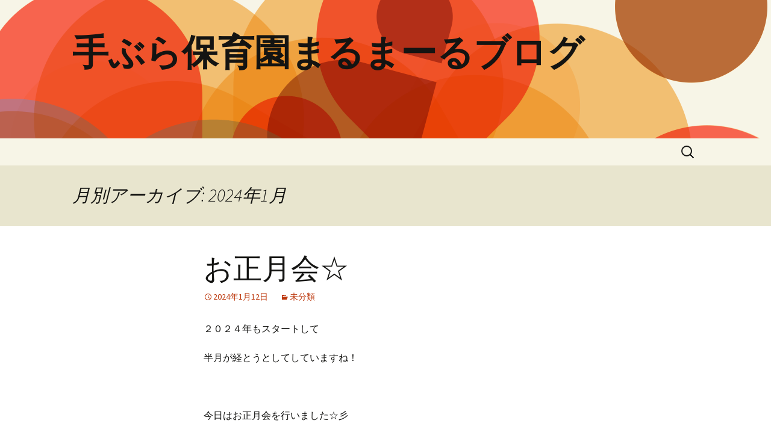

--- FILE ---
content_type: text/html; charset=UTF-8
request_url: http://dreamscompany.co.jp/childcare/blog/2024/01/
body_size: 5344
content:
<!DOCTYPE html>
<!--[if IE 7]>
<html class="ie ie7" lang="ja">
<![endif]-->
<!--[if IE 8]>
<html class="ie ie8" lang="ja">
<![endif]-->
<!--[if !(IE 7) & !(IE 8)]><!-->
<html lang="ja">
<!--<![endif]-->
<head>
	<meta charset="UTF-8">
	<meta name="viewport" content="width=device-width">
	<title>1月 | 2024 | 手ぶら保育園まるまーるブログ</title>
	<link rel="profile" href="http://gmpg.org/xfn/11">
	<link rel="pingback" href="http://dreamscompany.co.jp/childcare/blog/xmlrpc.php">
	<!--[if lt IE 9]>
	<script src="http://dreamscompany.co.jp/childcare/blog/wp-content/themes/twentythirteen/js/html5.js"></script>
	<![endif]-->
	<link rel='dns-prefetch' href='//fonts.googleapis.com' />
<link rel='dns-prefetch' href='//s.w.org' />
<link href='https://fonts.gstatic.com' crossorigin rel='preconnect' />
<link rel="alternate" type="application/rss+xml" title="手ぶら保育園まるまーるブログ &raquo; フィード" href="http://dreamscompany.co.jp/childcare/blog/feed/" />
<link rel="alternate" type="application/rss+xml" title="手ぶら保育園まるまーるブログ &raquo; コメントフィード" href="http://dreamscompany.co.jp/childcare/blog/comments/feed/" />
		<script type="text/javascript">
			window._wpemojiSettings = {"baseUrl":"https:\/\/s.w.org\/images\/core\/emoji\/11\/72x72\/","ext":".png","svgUrl":"https:\/\/s.w.org\/images\/core\/emoji\/11\/svg\/","svgExt":".svg","source":{"concatemoji":"http:\/\/dreamscompany.co.jp\/childcare\/blog\/wp-includes\/js\/wp-emoji-release.min.js?ver=4.9.26"}};
			!function(e,a,t){var n,r,o,i=a.createElement("canvas"),p=i.getContext&&i.getContext("2d");function s(e,t){var a=String.fromCharCode;p.clearRect(0,0,i.width,i.height),p.fillText(a.apply(this,e),0,0);e=i.toDataURL();return p.clearRect(0,0,i.width,i.height),p.fillText(a.apply(this,t),0,0),e===i.toDataURL()}function c(e){var t=a.createElement("script");t.src=e,t.defer=t.type="text/javascript",a.getElementsByTagName("head")[0].appendChild(t)}for(o=Array("flag","emoji"),t.supports={everything:!0,everythingExceptFlag:!0},r=0;r<o.length;r++)t.supports[o[r]]=function(e){if(!p||!p.fillText)return!1;switch(p.textBaseline="top",p.font="600 32px Arial",e){case"flag":return s([55356,56826,55356,56819],[55356,56826,8203,55356,56819])?!1:!s([55356,57332,56128,56423,56128,56418,56128,56421,56128,56430,56128,56423,56128,56447],[55356,57332,8203,56128,56423,8203,56128,56418,8203,56128,56421,8203,56128,56430,8203,56128,56423,8203,56128,56447]);case"emoji":return!s([55358,56760,9792,65039],[55358,56760,8203,9792,65039])}return!1}(o[r]),t.supports.everything=t.supports.everything&&t.supports[o[r]],"flag"!==o[r]&&(t.supports.everythingExceptFlag=t.supports.everythingExceptFlag&&t.supports[o[r]]);t.supports.everythingExceptFlag=t.supports.everythingExceptFlag&&!t.supports.flag,t.DOMReady=!1,t.readyCallback=function(){t.DOMReady=!0},t.supports.everything||(n=function(){t.readyCallback()},a.addEventListener?(a.addEventListener("DOMContentLoaded",n,!1),e.addEventListener("load",n,!1)):(e.attachEvent("onload",n),a.attachEvent("onreadystatechange",function(){"complete"===a.readyState&&t.readyCallback()})),(n=t.source||{}).concatemoji?c(n.concatemoji):n.wpemoji&&n.twemoji&&(c(n.twemoji),c(n.wpemoji)))}(window,document,window._wpemojiSettings);
		</script>
		<style type="text/css">
img.wp-smiley,
img.emoji {
	display: inline !important;
	border: none !important;
	box-shadow: none !important;
	height: 1em !important;
	width: 1em !important;
	margin: 0 .07em !important;
	vertical-align: -0.1em !important;
	background: none !important;
	padding: 0 !important;
}
</style>
<link rel='stylesheet' id='twentythirteen-fonts-css'  href='https://fonts.googleapis.com/css?family=Source+Sans+Pro%3A300%2C400%2C700%2C300italic%2C400italic%2C700italic%7CBitter%3A400%2C700&#038;subset=latin%2Clatin-ext' type='text/css' media='all' />
<link rel='stylesheet' id='genericons-css'  href='http://dreamscompany.co.jp/childcare/blog/wp-content/themes/twentythirteen/genericons/genericons.css?ver=3.03' type='text/css' media='all' />
<link rel='stylesheet' id='twentythirteen-style-css'  href='http://dreamscompany.co.jp/childcare/blog/wp-content/themes/twentythirteen/style.css?ver=2013-07-18' type='text/css' media='all' />
<link rel='stylesheet' id='twentythirteen-block-style-css'  href='http://dreamscompany.co.jp/childcare/blog/wp-content/themes/twentythirteen/css/blocks.css?ver=2018-12-30' type='text/css' media='all' />
<!--[if lt IE 9]>
<link rel='stylesheet' id='twentythirteen-ie-css'  href='http://dreamscompany.co.jp/childcare/blog/wp-content/themes/twentythirteen/css/ie.css?ver=2013-07-18' type='text/css' media='all' />
<![endif]-->
<script type='text/javascript' src='http://dreamscompany.co.jp/childcare/blog/wp-includes/js/jquery/jquery.js?ver=1.12.4'></script>
<script type='text/javascript' src='http://dreamscompany.co.jp/childcare/blog/wp-includes/js/jquery/jquery-migrate.min.js?ver=1.4.1'></script>
<link rel='https://api.w.org/' href='http://dreamscompany.co.jp/childcare/blog/wp-json/' />
<link rel="EditURI" type="application/rsd+xml" title="RSD" href="http://dreamscompany.co.jp/childcare/blog/xmlrpc.php?rsd" />
<link rel="wlwmanifest" type="application/wlwmanifest+xml" href="http://dreamscompany.co.jp/childcare/blog/wp-includes/wlwmanifest.xml" /> 
<meta name="generator" content="WordPress 4.9.26" />
	<style type="text/css" id="twentythirteen-header-css">
		.site-header {
		background: url(http://dreamscompany.co.jp/childcare/blog/wp-content/themes/twentythirteen/images/headers/circle.png) no-repeat scroll top;
		background-size: 1600px auto;
	}
	@media (max-width: 767px) {
		.site-header {
			background-size: 768px auto;
		}
	}
	@media (max-width: 359px) {
		.site-header {
			background-size: 360px auto;
		}
	}
			</style>
	</head>

<body class="archive date single-author">
	<div id="page" class="hfeed site">
		<header id="masthead" class="site-header" role="banner">
			<a class="home-link" href="http://dreamscompany.co.jp/childcare/blog/" title="手ぶら保育園まるまーるブログ" rel="home">
				<h1 class="site-title">手ぶら保育園まるまーるブログ</h1>
				<h2 class="site-description"></h2>
			</a>

			<div id="navbar" class="navbar">
				<nav id="site-navigation" class="navigation main-navigation" role="navigation">
					<button class="menu-toggle">メニュー</button>
					<a class="screen-reader-text skip-link" href="#content" title="コンテンツへスキップ">コンテンツへスキップ</a>
					<div id="primary-menu" class="nav-menu"></div>
					<form role="search" method="get" class="search-form" action="http://dreamscompany.co.jp/childcare/blog/">
				<label>
					<span class="screen-reader-text">検索:</span>
					<input type="search" class="search-field" placeholder="検索&hellip;" value="" name="s" />
				</label>
				<input type="submit" class="search-submit" value="検索" />
			</form>				</nav><!-- #site-navigation -->
			</div><!-- #navbar -->
		</header><!-- #masthead -->

		<div id="main" class="site-main">

	<div id="primary" class="content-area">
		<div id="content" class="site-content" role="main">

					<header class="archive-header">
				<h1 class="archive-title">
				月別アーカイブ: 2024年1月				</h1>
			</header><!-- .archive-header -->

										
<article id="post-1157" class="post-1157 post type-post status-publish format-standard hentry category-1">
	<header class="entry-header">
		
				<h1 class="entry-title">
			<a href="http://dreamscompany.co.jp/childcare/blog/2024/01/12/%e3%81%8a%e6%ad%a3%e6%9c%88%e4%bc%9a%e2%98%86-2/" rel="bookmark">お正月会☆</a>
		</h1>
		
		<div class="entry-meta">
			<span class="date"><a href="http://dreamscompany.co.jp/childcare/blog/2024/01/12/%e3%81%8a%e6%ad%a3%e6%9c%88%e4%bc%9a%e2%98%86-2/" title="お正月会☆ へのパーマリンク" rel="bookmark"><time class="entry-date" datetime="2024-01-12T14:35:45+00:00">2024年1月12日</time></a></span><span class="categories-links"><a href="http://dreamscompany.co.jp/childcare/blog/category/%e6%9c%aa%e5%88%86%e9%a1%9e/" rel="category tag">未分類</a></span><span class="author vcard"><a class="url fn n" href="http://dreamscompany.co.jp/childcare/blog/author/marumaru/" title="marumaru の投稿をすべて表示" rel="author">marumaru</a></span>					</div><!-- .entry-meta -->
	</header><!-- .entry-header -->

		<div class="entry-content">
		<p>２０２４年もスタートして</p>
<p>半月が経とうとしてしていますね！</p>
<p>&nbsp;</p>
<p>今日はお正月会を行いました☆彡</p>
<p>お正月の話や</p>
<p>お正月飾りの意味を話したり、</p>
<p>お正月遊びに触れたりと</p>
<p>興味津々の様子の子どもたち☺</p>
<p>&nbsp;</p>
<p>コマ回し、羽子板、福笑い、</p>
<p>けん玉（筒けん玉）、ダルマ落としなど</p>
<p>日本伝統の遊びをしました🎍</p>
<p>&nbsp;</p>
<p>&nbsp;</p>
<p>福笑いで顔を作り大笑いしたり</p>
<p><img class="alignnone size-medium wp-image-1163" src="http://dreamscompany.co.jp/childcare/blog/wp-content/uploads/2024/01/DSC_04771-300x200.jpg" alt="" width="300" height="200" srcset="http://dreamscompany.co.jp/childcare/blog/wp-content/uploads/2024/01/DSC_04771-300x200.jpg 300w, http://dreamscompany.co.jp/childcare/blog/wp-content/uploads/2024/01/DSC_04771-768x512.jpg 768w, http://dreamscompany.co.jp/childcare/blog/wp-content/uploads/2024/01/DSC_04771-1024x683.jpg 1024w" sizes="(max-width: 300px) 100vw, 300px" /></p>
<p>真剣な眼差しで羽子板をしたり</p>
<p><img class="alignnone size-medium wp-image-1162" src="http://dreamscompany.co.jp/childcare/blog/wp-content/uploads/2024/01/DSC_04431-300x200.jpg" alt="" width="300" height="200" srcset="http://dreamscompany.co.jp/childcare/blog/wp-content/uploads/2024/01/DSC_04431-300x200.jpg 300w, http://dreamscompany.co.jp/childcare/blog/wp-content/uploads/2024/01/DSC_04431-768x512.jpg 768w, http://dreamscompany.co.jp/childcare/blog/wp-content/uploads/2024/01/DSC_04431-1024x683.jpg 1024w" sizes="(max-width: 300px) 100vw, 300px" /></p>
<p>先生と一緒に大きなコマでコマ回しを</p>
<p>成功させて「ドヤ！」という表情を浮かべたりと</p>
<p><img class="alignnone size-medium wp-image-1164" src="http://dreamscompany.co.jp/childcare/blog/wp-content/uploads/2024/01/DSC_04501-300x200.jpg" alt="" width="300" height="200" srcset="http://dreamscompany.co.jp/childcare/blog/wp-content/uploads/2024/01/DSC_04501-300x200.jpg 300w, http://dreamscompany.co.jp/childcare/blog/wp-content/uploads/2024/01/DSC_04501-768x512.jpg 768w, http://dreamscompany.co.jp/childcare/blog/wp-content/uploads/2024/01/DSC_04501-1024x683.jpg 1024w" sizes="(max-width: 300px) 100vw, 300px" /></p>
<p>皆、それぞれ楽しんで遊んでいました☆</p>
<p>&nbsp;</p>
<p>これからも日本の伝統文化を大切にしていき</p>
<p>沢山触れていきたいと思います(^^)</p>
	</div><!-- .entry-content -->
	
	<footer class="entry-meta">
					<div class="comments-link">
				<a href="http://dreamscompany.co.jp/childcare/blog/2024/01/12/%e3%81%8a%e6%ad%a3%e6%9c%88%e4%bc%9a%e2%98%86-2/#respond"><span class="leave-reply">コメントする</span></a>			</div><!-- .comments-link -->
		
			</footer><!-- .entry-meta -->
</article><!-- #post -->
			
			
		
		</div><!-- #content -->
	</div><!-- #primary -->


		</div><!-- #main -->
		<footer id="colophon" class="site-footer" role="contentinfo">
				<div id="secondary" class="sidebar-container" role="complementary">
		<div class="widget-area">
			<aside id="search-2" class="widget widget_search"><form role="search" method="get" class="search-form" action="http://dreamscompany.co.jp/childcare/blog/">
				<label>
					<span class="screen-reader-text">検索:</span>
					<input type="search" class="search-field" placeholder="検索&hellip;" value="" name="s" />
				</label>
				<input type="submit" class="search-submit" value="検索" />
			</form></aside>		<aside id="recent-posts-2" class="widget widget_recent_entries">		<h3 class="widget-title">最近の投稿</h3>		<ul>
											<li>
					<a href="http://dreamscompany.co.jp/childcare/blog/2024/11/02/%f0%9f%8e%83%e3%83%8f%e3%83%ad%e3%82%a6%e3%82%a3%e3%83%b3%e3%81%8b%e3%81%bc%e3%81%a1%e3%82%83%f0%9f%8e%83/">🎃ハロウィンかぼちゃ🎃</a>
									</li>
											<li>
					<a href="http://dreamscompany.co.jp/childcare/blog/2024/10/05/%e3%81%8a%e6%9c%88%e8%a6%8b%e4%bc%9a%f0%9f%8e%91/">お月見会🎑</a>
									</li>
											<li>
					<a href="http://dreamscompany.co.jp/childcare/blog/2024/07/08/%e4%b8%83%e5%a4%95%e4%bc%9a%e2%98%86-3/">七夕会☆</a>
									</li>
											<li>
					<a href="http://dreamscompany.co.jp/childcare/blog/2024/05/14/%e5%ad%90%e3%81%a9%e3%82%82%e3%81%ae%e6%97%a5%e3%81%ae%e4%bc%9a%e2%99%aa/">子どもの日の会♪</a>
									</li>
											<li>
					<a href="http://dreamscompany.co.jp/childcare/blog/2024/04/13/%e5%8d%92%e5%9c%92%e5%bc%8f%f0%9f%8c%b8/">卒園式🌸</a>
									</li>
					</ul>
		</aside><aside id="archives-2" class="widget widget_archive"><h3 class="widget-title">アーカイブ</h3>		<ul>
			<li><a href='http://dreamscompany.co.jp/childcare/blog/2024/11/'>2024年11月</a></li>
	<li><a href='http://dreamscompany.co.jp/childcare/blog/2024/10/'>2024年10月</a></li>
	<li><a href='http://dreamscompany.co.jp/childcare/blog/2024/07/'>2024年7月</a></li>
	<li><a href='http://dreamscompany.co.jp/childcare/blog/2024/05/'>2024年5月</a></li>
	<li><a href='http://dreamscompany.co.jp/childcare/blog/2024/04/'>2024年4月</a></li>
	<li><a href='http://dreamscompany.co.jp/childcare/blog/2024/02/'>2024年2月</a></li>
	<li><a href='http://dreamscompany.co.jp/childcare/blog/2024/01/'>2024年1月</a></li>
	<li><a href='http://dreamscompany.co.jp/childcare/blog/2023/12/'>2023年12月</a></li>
	<li><a href='http://dreamscompany.co.jp/childcare/blog/2023/10/'>2023年10月</a></li>
	<li><a href='http://dreamscompany.co.jp/childcare/blog/2023/09/'>2023年9月</a></li>
	<li><a href='http://dreamscompany.co.jp/childcare/blog/2023/08/'>2023年8月</a></li>
	<li><a href='http://dreamscompany.co.jp/childcare/blog/2023/07/'>2023年7月</a></li>
	<li><a href='http://dreamscompany.co.jp/childcare/blog/2023/06/'>2023年6月</a></li>
	<li><a href='http://dreamscompany.co.jp/childcare/blog/2023/03/'>2023年3月</a></li>
	<li><a href='http://dreamscompany.co.jp/childcare/blog/2023/02/'>2023年2月</a></li>
	<li><a href='http://dreamscompany.co.jp/childcare/blog/2022/12/'>2022年12月</a></li>
	<li><a href='http://dreamscompany.co.jp/childcare/blog/2022/09/'>2022年9月</a></li>
	<li><a href='http://dreamscompany.co.jp/childcare/blog/2022/05/'>2022年5月</a></li>
	<li><a href='http://dreamscompany.co.jp/childcare/blog/2022/04/'>2022年4月</a></li>
	<li><a href='http://dreamscompany.co.jp/childcare/blog/2022/03/'>2022年3月</a></li>
	<li><a href='http://dreamscompany.co.jp/childcare/blog/2022/01/'>2022年1月</a></li>
	<li><a href='http://dreamscompany.co.jp/childcare/blog/2021/12/'>2021年12月</a></li>
	<li><a href='http://dreamscompany.co.jp/childcare/blog/2021/11/'>2021年11月</a></li>
	<li><a href='http://dreamscompany.co.jp/childcare/blog/2021/07/'>2021年7月</a></li>
	<li><a href='http://dreamscompany.co.jp/childcare/blog/2021/05/'>2021年5月</a></li>
	<li><a href='http://dreamscompany.co.jp/childcare/blog/2021/04/'>2021年4月</a></li>
	<li><a href='http://dreamscompany.co.jp/childcare/blog/2021/03/'>2021年3月</a></li>
	<li><a href='http://dreamscompany.co.jp/childcare/blog/2021/02/'>2021年2月</a></li>
	<li><a href='http://dreamscompany.co.jp/childcare/blog/2020/12/'>2020年12月</a></li>
	<li><a href='http://dreamscompany.co.jp/childcare/blog/2020/11/'>2020年11月</a></li>
	<li><a href='http://dreamscompany.co.jp/childcare/blog/2020/10/'>2020年10月</a></li>
	<li><a href='http://dreamscompany.co.jp/childcare/blog/2020/08/'>2020年8月</a></li>
	<li><a href='http://dreamscompany.co.jp/childcare/blog/2020/07/'>2020年7月</a></li>
	<li><a href='http://dreamscompany.co.jp/childcare/blog/2020/06/'>2020年6月</a></li>
	<li><a href='http://dreamscompany.co.jp/childcare/blog/2020/04/'>2020年4月</a></li>
	<li><a href='http://dreamscompany.co.jp/childcare/blog/2020/03/'>2020年3月</a></li>
	<li><a href='http://dreamscompany.co.jp/childcare/blog/2020/02/'>2020年2月</a></li>
	<li><a href='http://dreamscompany.co.jp/childcare/blog/2020/01/'>2020年1月</a></li>
	<li><a href='http://dreamscompany.co.jp/childcare/blog/2019/12/'>2019年12月</a></li>
	<li><a href='http://dreamscompany.co.jp/childcare/blog/2019/11/'>2019年11月</a></li>
	<li><a href='http://dreamscompany.co.jp/childcare/blog/2019/10/'>2019年10月</a></li>
	<li><a href='http://dreamscompany.co.jp/childcare/blog/2019/09/'>2019年9月</a></li>
	<li><a href='http://dreamscompany.co.jp/childcare/blog/2019/08/'>2019年8月</a></li>
	<li><a href='http://dreamscompany.co.jp/childcare/blog/2019/07/'>2019年7月</a></li>
	<li><a href='http://dreamscompany.co.jp/childcare/blog/2019/06/'>2019年6月</a></li>
		</ul>
		</aside><aside id="categories-2" class="widget widget_categories"><h3 class="widget-title">カテゴリー</h3>		<ul>
	<li class="cat-item cat-item-1"><a href="http://dreamscompany.co.jp/childcare/blog/category/%e6%9c%aa%e5%88%86%e9%a1%9e/" >未分類</a>
</li>
		</ul>
</aside>		</div><!-- .widget-area -->
	</div><!-- #secondary -->

			<div class="site-info">
												<a href="https://ja.wordpress.org/" class="imprint">
					Proudly powered by WordPress				</a>
			</div><!-- .site-info -->
		</footer><!-- #colophon -->
	</div><!-- #page -->

	<script type='text/javascript' src='http://dreamscompany.co.jp/childcare/blog/wp-includes/js/imagesloaded.min.js?ver=3.2.0'></script>
<script type='text/javascript' src='http://dreamscompany.co.jp/childcare/blog/wp-includes/js/masonry.min.js?ver=3.3.2'></script>
<script type='text/javascript' src='http://dreamscompany.co.jp/childcare/blog/wp-includes/js/jquery/jquery.masonry.min.js?ver=3.1.2b'></script>
<script type='text/javascript' src='http://dreamscompany.co.jp/childcare/blog/wp-content/themes/twentythirteen/js/functions.js?ver=20160717'></script>
<script type='text/javascript' src='http://dreamscompany.co.jp/childcare/blog/wp-includes/js/wp-embed.min.js?ver=4.9.26'></script>
</body>
</html>
